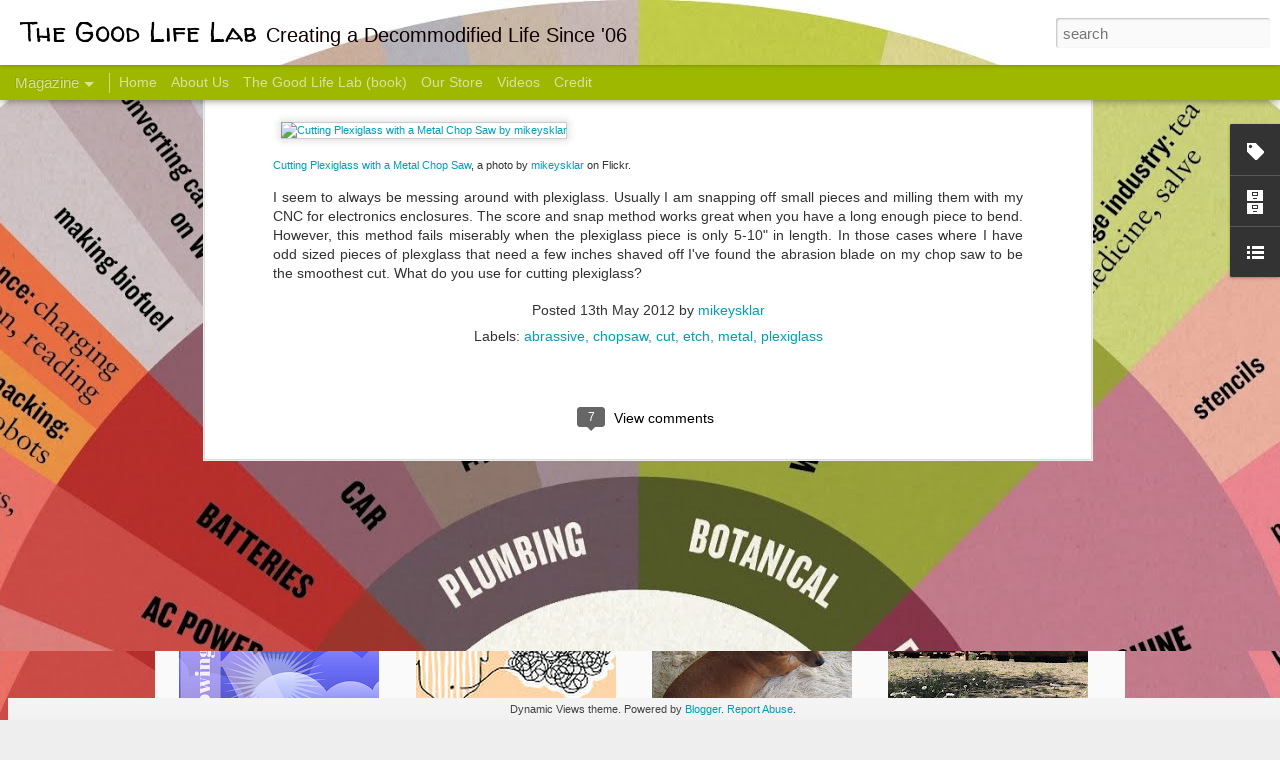

--- FILE ---
content_type: text/javascript; charset=UTF-8
request_url: http://www.thegoodlifelab.com/?v=0&action=initial&widgetId=LinkList1&responseType=js&xssi_token=AOuZoY77sxLKiPEzsrtLyJO3lPSxLC8drw%3A1768985831147
body_size: 513
content:
try {
_WidgetManager._HandleControllerResult('LinkList1', 'initial',{'title': 'Our Other Websites', 'sorting': 'none', 'shownum': -1, 'links': [{'name': 'YouTubeChannel', 'target': 'https://www.youtube.com/user/sklarm/goodlifelab'}, {'name': 'Holy Scrap Store', 'target': 'http://store.holyscraphotsprings.com/'}, {'name': 'Wendy\x27s Web Site', 'target': 'http://www.gaiatreehouse.com'}, {'name': 'UnPlug: Retreat in New Mexico', 'target': 'http://unplugnm.blogspot.com'}, {'name': 'Swap-O-Rama-Rama', 'target': 'http://swaporamarama.org/'}, {'name': 'Mikey\x27s Web Site', 'target': 'http://screwdecaf.cx/'}, {'name': 'Mikey\x27s Instagram ', 'target': 'https://instagram.com/mikeysklar/'}, {'name': 'TGLL Flickr', 'target': 'http://www.flickr.com/photos/11461247@N02/'}, {'name': 'TGLL Facebook', 'target': 'http://facebook.com/thegoodlifelab'}, {'name': 'UltraRunner Hacks ', 'target': 'http://ultrarunnerhacks.blogspot.com/'}]});
} catch (e) {
  if (typeof log != 'undefined') {
    log('HandleControllerResult failed: ' + e);
  }
}
